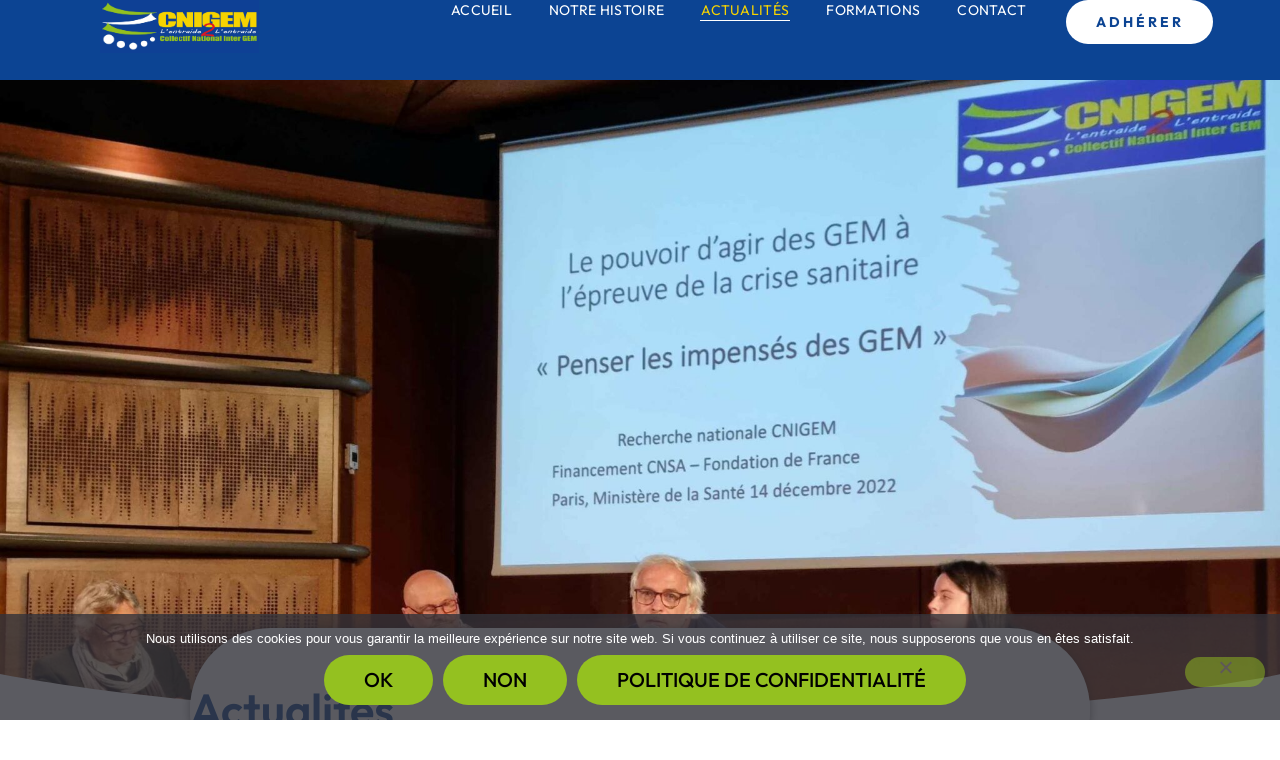

--- FILE ---
content_type: text/css; charset=utf-8
request_url: https://www.cnigem.fr/wp-content/uploads/elementor/css/post-3624.css?ver=1769045935
body_size: 684
content:
.elementor-kit-3624{--e-global-color-primary:#0C4493;--e-global-color-secondary:#94C120;--e-global-color-text:#000000;--e-global-color-accent:#F6D300;--e-global-color-9c560d2:#4054B2;--e-global-color-7d0d6463:#23A455;--e-global-color-b33d6a3:#000;--e-global-color-1da7313c:#FFF;--e-global-color-3021706a:#000000;--e-global-color-7758ef9:#F2F2F2;--e-global-typography-primary-font-family:"Outfit";--e-global-typography-primary-font-size:35px;--e-global-typography-primary-font-weight:700;--e-global-typography-secondary-font-family:"Outfit";--e-global-typography-secondary-font-size:35px;--e-global-typography-secondary-font-weight:400;--e-global-typography-text-font-family:"Roboto";--e-global-typography-text-font-weight:400;--e-global-typography-accent-font-family:"Roboto";--e-global-typography-accent-font-weight:500;color:var( --e-global-color-text );font-family:"Nunito", Sans-serif;font-size:18px;font-weight:500;}.elementor-kit-3624 button,.elementor-kit-3624 input[type="button"],.elementor-kit-3624 input[type="submit"],.elementor-kit-3624 .elementor-button{background-color:var( --e-global-color-secondary );font-family:"Outfit", Sans-serif;font-size:20px;text-transform:uppercase;color:var( --e-global-color-b33d6a3 );border-radius:50px 50px 50px 50px;padding:015px 40px 15px 40px;}.elementor-kit-3624 e-page-transition{background-color:#FFBC7D;}.elementor-kit-3624 a{color:var( --e-global-color-primary );font-family:"Outfit", Sans-serif;font-size:20px;font-weight:normal;}.elementor-kit-3624 h1{color:var( --e-global-color-primary );font-family:"Outfit", Sans-serif;font-size:45px;font-weight:600;}.elementor-kit-3624 h2{color:var( --e-global-color-primary );font-family:"Outfit", Sans-serif;font-size:35px;font-weight:600;}.elementor-kit-3624 h3{color:var( --e-global-color-secondary );font-family:"Outfit", Sans-serif;font-size:30px;}.elementor-kit-3624 h4{font-family:"Outfit", Sans-serif;font-size:27px;}.elementor-kit-3624 h5{font-size:25px;}.elementor-section.elementor-section-boxed > .elementor-container{max-width:1300px;}.e-con{--container-max-width:1300px;}.elementor-widget:not(:last-child){margin-block-end:20px;}.elementor-element{--widgets-spacing:20px 20px;--widgets-spacing-row:20px;--widgets-spacing-column:20px;}{}h1.entry-title{display:var(--page-title-display);}@media(max-width:1024px){.elementor-kit-3624 h1{font-size:35px;}.elementor-kit-3624 h2{font-size:25px;}.elementor-kit-3624 h3{font-size:20px;}.elementor-kit-3624 button,.elementor-kit-3624 input[type="button"],.elementor-kit-3624 input[type="submit"],.elementor-kit-3624 .elementor-button{font-size:18px;}.elementor-section.elementor-section-boxed > .elementor-container{max-width:1024px;}.e-con{--container-max-width:1024px;}}@media(max-width:767px){.elementor-kit-3624{font-size:16px;}.elementor-kit-3624 h1{font-size:23px;}.elementor-kit-3624 h2{font-size:20px;}.elementor-kit-3624 h3{font-size:18px;}.elementor-kit-3624 h4{font-size:17px;}.elementor-kit-3624 button,.elementor-kit-3624 input[type="button"],.elementor-kit-3624 input[type="submit"],.elementor-kit-3624 .elementor-button{font-size:16px;}.elementor-section.elementor-section-boxed > .elementor-container{max-width:767px;}.e-con{--container-max-width:767px;}}/* Start custom CSS */ul{
    list-style: none;
}/* End custom CSS */

--- FILE ---
content_type: text/css; charset=utf-8
request_url: https://www.cnigem.fr/wp-content/uploads/elementor/css/post-13.css?ver=1769049778
body_size: 3521
content:
.elementor-13 .elementor-element.elementor-element-901554f:not(.elementor-motion-effects-element-type-background), .elementor-13 .elementor-element.elementor-element-901554f > .elementor-motion-effects-container > .elementor-motion-effects-layer{background-color:#FFFFFF;background-image:url("https://www.cnigem.fr/wp-content/uploads/2023/08/2023-intercetiion-pau-scaled.jpeg");background-position:0px 40px;background-repeat:no-repeat;background-size:cover;}.elementor-13 .elementor-element.elementor-element-901554f > .elementor-background-overlay{background-color:#FFFFFF00;opacity:0;transition:background 0.3s, border-radius 0.3s, opacity 0.3s;}.elementor-13 .elementor-element.elementor-element-901554f, .elementor-13 .elementor-element.elementor-element-901554f > .elementor-background-overlay{border-radius:0px 0px 0px 0px;}.elementor-13 .elementor-element.elementor-element-901554f{transition:background 0.3s, border 0.3s, border-radius 0.3s, box-shadow 0.3s;padding:280px 0px 240px 0px;}.elementor-13 .elementor-element.elementor-element-901554f > .elementor-shape-bottom svg{width:calc(120% + 1.3px);height:90px;}.elementor-13 .elementor-element.elementor-element-49a1318{--spacer-size:200px;}.elementor-13 .elementor-element.elementor-element-aaa27b8{--display:flex;--min-height:45vh;--flex-direction:row;--container-widget-width:calc( ( 1 - var( --container-widget-flex-grow ) ) * 100% );--container-widget-height:100%;--container-widget-flex-grow:1;--container-widget-align-self:stretch;--flex-wrap-mobile:wrap;--justify-content:center;--align-items:center;--gap:0px 0px;--row-gap:0px;--column-gap:0px;--margin-top:-75px;--margin-bottom:0px;--margin-left:0px;--margin-right:0px;--padding-top:0%;--padding-bottom:0%;--padding-left:0%;--padding-right:0%;--z-index:0;}.elementor-13 .elementor-element.elementor-element-aaa27b8:not(.elementor-motion-effects-element-type-background), .elementor-13 .elementor-element.elementor-element-aaa27b8 > .elementor-motion-effects-container > .elementor-motion-effects-layer{background-color:transparent;background-image:linear-gradient(180deg, #FFFFFF00 66%, #FFFFFF00 0%);}.elementor-13 .elementor-element.elementor-element-5471a63{--display:flex;--min-height:45vh;--flex-direction:row;--container-widget-width:calc( ( 1 - var( --container-widget-flex-grow ) ) * 100% );--container-widget-height:100%;--container-widget-flex-grow:1;--container-widget-align-self:stretch;--flex-wrap-mobile:wrap;--justify-content:center;--align-items:center;--gap:0px 0px;--row-gap:0px;--column-gap:0px;--margin-top:-165px;--margin-bottom:0px;--margin-left:0px;--margin-right:0px;--padding-top:0%;--padding-bottom:0%;--padding-left:0%;--padding-right:0%;--z-index:0;}.elementor-13 .elementor-element.elementor-element-5471a63:not(.elementor-motion-effects-element-type-background), .elementor-13 .elementor-element.elementor-element-5471a63 > .elementor-motion-effects-container > .elementor-motion-effects-layer{background-color:transparent;background-image:linear-gradient(180deg, #FFFFFF00 66%, #FFFFFF00 0%);}.elementor-13 .elementor-element.elementor-element-e2d6e63{--display:flex;--justify-content:center;--align-items:center;--container-widget-width:calc( ( 1 - var( --container-widget-flex-grow ) ) * 100% );--gap:0px 0px;--row-gap:0px;--column-gap:0px;--overlay-opacity:0.44;--overlay-mix-blend-mode:overlay;--border-radius:150px 150px 150px 150px;box-shadow:0px 0px 10px 0px rgba(0,0,0,0.5);--margin-top:-30px;--margin-bottom:0px;--margin-left:20px;--margin-right:20px;--padding-top:50px;--padding-bottom:50px;--padding-left:0px;--padding-right:0px;--z-index:5;}.elementor-13 .elementor-element.elementor-element-e2d6e63:not(.elementor-motion-effects-element-type-background), .elementor-13 .elementor-element.elementor-element-e2d6e63 > .elementor-motion-effects-container > .elementor-motion-effects-layer{background-color:transparent;background-image:linear-gradient(244deg, var( --e-global-color-astglobalcolor4 ) 33%, var( --e-global-color-astglobalcolor4 ) 0%);}.elementor-13 .elementor-element.elementor-element-e2d6e63::before, .elementor-13 .elementor-element.elementor-element-e2d6e63 > .elementor-background-video-container::before, .elementor-13 .elementor-element.elementor-element-e2d6e63 > .e-con-inner > .elementor-background-video-container::before, .elementor-13 .elementor-element.elementor-element-e2d6e63 > .elementor-background-slideshow::before, .elementor-13 .elementor-element.elementor-element-e2d6e63 > .e-con-inner > .elementor-background-slideshow::before, .elementor-13 .elementor-element.elementor-element-e2d6e63 > .elementor-motion-effects-container > .elementor-motion-effects-layer::before{background-color:var( --e-global-color-primary );background-image:url("https://cnigemmaquette.hto-communications.com/wp-content/plugins/elementor/assets/images/placeholder.png");--background-overlay:'';background-position:-100% -100%;background-repeat:no-repeat;}.elementor-13 .elementor-element.elementor-element-e2d6e63::before{filter:brightness( 187% ) contrast( 200% ) saturate( 148% ) blur( 0px ) hue-rotate( 360deg );}.elementor-13 .elementor-element.elementor-element-e2d6e63:hover{box-shadow:10px 10px 25px 0px rgba(0, 0, 0, 0.1);}.elementor-13 .elementor-element.elementor-element-e2d6e63.e-con{--align-self:center;}.elementor-13 .elementor-element.elementor-element-11f7774 .elementor-heading-title{color:var( --e-global-color-primary );}.elementor-13 .elementor-element.elementor-element-f77c9a3{--display:flex;--flex-direction:column;--container-widget-width:100%;--container-widget-height:initial;--container-widget-flex-grow:0;--container-widget-align-self:initial;--flex-wrap-mobile:wrap;--margin-top:0px;--margin-bottom:0px;--margin-left:0px;--margin-right:0px;--padding-top:0px;--padding-bottom:0px;--padding-left:0px;--padding-right:0px;}.elementor-13 .elementor-element.elementor-element-853610a{--display:flex;--padding-top:100px;--padding-bottom:100px;--padding-left:100px;--padding-right:100px;}.elementor-13 .elementor-element.elementor-element-853610a:not(.elementor-motion-effects-element-type-background), .elementor-13 .elementor-element.elementor-element-853610a > .elementor-motion-effects-container > .elementor-motion-effects-layer{background-color:var( --e-global-color-7758ef9 );}.elementor-13 .elementor-element.elementor-element-f822af1{text-align:center;}.elementor-13 .elementor-element.elementor-element-f822af1 .elementor-heading-title{font-weight:700;color:var( --e-global-color-primary );}.elementor-13 .elementor-element.elementor-element-618db03{text-align:center;}.elementor-13 .elementor-element.elementor-element-618db03 .elementor-heading-title{color:#0C4493;}.elementor-13 .elementor-element.elementor-element-f0faf0d{--spacer-size:50px;}.elementor-13 .elementor-element.elementor-element-292adf7{--grid-columns:3;}.elementor-13 .elementor-element.elementor-element-292adf7 .elementor-loop-container{grid-auto-rows:1fr;}.elementor-13 .elementor-element.elementor-element-292adf7 .e-loop-item > .elementor-section, .elementor-13 .elementor-element.elementor-element-292adf7 .e-loop-item > .elementor-section > .elementor-container, .elementor-13 .elementor-element.elementor-element-292adf7 .e-loop-item > .e-con, .elementor-13 .elementor-element.elementor-element-292adf7 .e-loop-item .elementor-section-wrap  > .e-con{height:100%;}.elementor-13 .elementor-element.elementor-element-8d05366{--display:flex;--flex-direction:column;--container-widget-width:100%;--container-widget-height:initial;--container-widget-flex-grow:0;--container-widget-align-self:initial;--flex-wrap-mobile:wrap;}.elementor-13 .elementor-element.elementor-element-25d3307{--spacer-size:50px;}.elementor-13 .elementor-element.elementor-element-689b178{--divider-border-style:solid;--divider-color:var( --e-global-color-secondary );--divider-border-width:1px;}.elementor-13 .elementor-element.elementor-element-689b178 .elementor-divider-separator{width:100%;}.elementor-13 .elementor-element.elementor-element-689b178 .elementor-divider{padding-block-start:15px;padding-block-end:15px;}.elementor-13 .elementor-element.elementor-element-304e696{--display:flex;border-style:solid;--border-style:solid;border-color:var( --e-global-color-astglobalcolor5 );--border-color:var( --e-global-color-astglobalcolor5 );}.elementor-13 .elementor-element.elementor-element-0003341{--display:flex;--flex-direction:row;--container-widget-width:initial;--container-widget-height:100%;--container-widget-flex-grow:1;--container-widget-align-self:stretch;--flex-wrap-mobile:wrap;--gap:0px 0px;--row-gap:0px;--column-gap:0px;--margin-top:0px;--margin-bottom:0px;--margin-left:0px;--margin-right:0px;--padding-top:0px;--padding-bottom:0px;--padding-left:0px;--padding-right:0px;}.elementor-13 .elementor-element.elementor-element-afc3973{--display:flex;--flex-direction:column;--container-widget-width:100%;--container-widget-height:initial;--container-widget-flex-grow:0;--container-widget-align-self:initial;--flex-wrap-mobile:wrap;--border-radius:20px 20px 20px 20px;--margin-top:0px;--margin-bottom:0px;--margin-left:0px;--margin-right:0px;--padding-top:30px;--padding-bottom:30px;--padding-left:30px;--padding-right:30px;}.elementor-13 .elementor-element.elementor-element-8caf9e4{text-align:center;}.elementor-13 .elementor-element.elementor-element-8caf9e4 .elementor-heading-title{font-weight:700;color:var( --e-global-color-primary );}.elementor-13 .elementor-element.elementor-element-1494827{--display:flex;--flex-direction:row;--container-widget-width:initial;--container-widget-height:100%;--container-widget-flex-grow:1;--container-widget-align-self:stretch;--flex-wrap-mobile:wrap;--gap:0px 50px;--row-gap:0px;--column-gap:50px;}.elementor-13 .elementor-element.elementor-element-c77c751{--display:flex;--flex-direction:column;--container-widget-width:calc( ( 1 - var( --container-widget-flex-grow ) ) * 100% );--container-widget-height:initial;--container-widget-flex-grow:0;--container-widget-align-self:initial;--flex-wrap-mobile:wrap;--align-items:center;}.elementor-13 .elementor-element.elementor-element-c77c751:not(.elementor-motion-effects-element-type-background), .elementor-13 .elementor-element.elementor-element-c77c751 > .elementor-motion-effects-container > .elementor-motion-effects-layer{background-color:var( --e-global-color-1da7313c );}.elementor-13 .elementor-element.elementor-element-c77c751.e-con{--align-self:center;}.elementor-13 .elementor-element.elementor-element-ccde3bf{--display:flex;--flex-direction:column;--container-widget-width:calc( ( 1 - var( --container-widget-flex-grow ) ) * 100% );--container-widget-height:initial;--container-widget-flex-grow:0;--container-widget-align-self:initial;--flex-wrap-mobile:wrap;--align-items:center;border-style:solid;--border-style:solid;border-color:var( --e-global-color-7758ef9 );--border-color:var( --e-global-color-7758ef9 );--border-radius:5px 5px 5px 5px;}.elementor-13 .elementor-element.elementor-element-ccde3bf:not(.elementor-motion-effects-element-type-background), .elementor-13 .elementor-element.elementor-element-ccde3bf > .elementor-motion-effects-container > .elementor-motion-effects-layer{background-color:var( --e-global-color-7758ef9 );}.elementor-13 .elementor-element.elementor-element-ccde3bf.e-con{--align-self:center;}.elementor-13 .elementor-element.elementor-element-c987b42 > .elementor-widget-container{margin:0px 0px 0px 0px;padding:030px 0px 0px 0px;}.elementor-13 .elementor-element.elementor-element-c987b42 img{width:60%;}.elementor-13 .elementor-element.elementor-element-f7ea9ec{text-align:center;}.elementor-13 .elementor-element.elementor-element-95c96aa .elementor-button{background-color:var( --e-global-color-secondary );font-family:"Outfit", Sans-serif;font-size:16px;font-weight:600;fill:var( --e-global-color-1da7313c );color:var( --e-global-color-1da7313c );}.elementor-13 .elementor-element.elementor-element-95c96aa .elementor-button:hover, .elementor-13 .elementor-element.elementor-element-95c96aa .elementor-button:focus{background-color:var( --e-global-color-accent );color:var( --e-global-color-text );}.elementor-13 .elementor-element.elementor-element-95c96aa > .elementor-widget-container{padding:0px 0px 30px 0px;}.elementor-13 .elementor-element.elementor-element-95c96aa .elementor-button:hover svg, .elementor-13 .elementor-element.elementor-element-95c96aa .elementor-button:focus svg{fill:var( --e-global-color-text );}.elementor-13 .elementor-element.elementor-element-7a3f6ff{--display:flex;--flex-direction:column;--container-widget-width:calc( ( 1 - var( --container-widget-flex-grow ) ) * 100% );--container-widget-height:initial;--container-widget-flex-grow:0;--container-widget-align-self:initial;--flex-wrap-mobile:wrap;--align-items:center;}.elementor-13 .elementor-element.elementor-element-7a3f6ff:not(.elementor-motion-effects-element-type-background), .elementor-13 .elementor-element.elementor-element-7a3f6ff > .elementor-motion-effects-container > .elementor-motion-effects-layer{background-color:var( --e-global-color-1da7313c );}.elementor-13 .elementor-element.elementor-element-7a3f6ff.e-con{--align-self:center;}.elementor-13 .elementor-element.elementor-element-d3f9d51{--display:flex;--flex-direction:column;--container-widget-width:100%;--container-widget-height:initial;--container-widget-flex-grow:0;--container-widget-align-self:initial;--flex-wrap-mobile:wrap;}.elementor-13 .elementor-element.elementor-element-287de42{--divider-border-style:solid;--divider-color:var( --e-global-color-secondary );--divider-border-width:1px;}.elementor-13 .elementor-element.elementor-element-287de42 .elementor-divider-separator{width:100%;}.elementor-13 .elementor-element.elementor-element-287de42 .elementor-divider{padding-block-start:15px;padding-block-end:15px;}.elementor-13 .elementor-element.elementor-element-c542826{--display:flex;border-style:solid;--border-style:solid;border-color:var( --e-global-color-astglobalcolor5 );--border-color:var( --e-global-color-astglobalcolor5 );}.elementor-13 .elementor-element.elementor-element-238654f{--display:flex;--flex-direction:row;--container-widget-width:initial;--container-widget-height:100%;--container-widget-flex-grow:1;--container-widget-align-self:stretch;--flex-wrap-mobile:wrap;--gap:0px 0px;--row-gap:0px;--column-gap:0px;--margin-top:0px;--margin-bottom:0px;--margin-left:0px;--margin-right:0px;--padding-top:0px;--padding-bottom:0px;--padding-left:0px;--padding-right:0px;}.elementor-13 .elementor-element.elementor-element-05aac5c{--display:flex;--flex-direction:column;--container-widget-width:100%;--container-widget-height:initial;--container-widget-flex-grow:0;--container-widget-align-self:initial;--flex-wrap-mobile:wrap;--border-radius:20px 20px 20px 20px;--margin-top:0px;--margin-bottom:0px;--margin-left:0px;--margin-right:0px;--padding-top:30px;--padding-bottom:30px;--padding-left:30px;--padding-right:30px;}.elementor-13 .elementor-element.elementor-element-28d0481{text-align:left;}.elementor-13 .elementor-element.elementor-element-28d0481 .elementor-heading-title{font-weight:700;color:var( --e-global-color-primary );}.elementor-13 .elementor-element.elementor-element-9477637{--display:flex;--flex-direction:column;--container-widget-width:100%;--container-widget-height:initial;--container-widget-flex-grow:0;--container-widget-align-self:initial;--flex-wrap-mobile:wrap;--border-radius:20px 20px 20px 20px;--margin-top:0px;--margin-bottom:0px;--margin-left:0px;--margin-right:0px;--padding-top:030px;--padding-bottom:0px;--padding-left:0px;--padding-right:0px;}.elementor-13 .elementor-element.elementor-element-38e92d0 .elementor-button{background-color:var( --e-global-color-secondary );font-family:"Outfit", Sans-serif;font-size:16px;font-weight:600;fill:var( --e-global-color-1da7313c );color:var( --e-global-color-1da7313c );}.elementor-13 .elementor-element.elementor-element-38e92d0 .elementor-button:hover, .elementor-13 .elementor-element.elementor-element-38e92d0 .elementor-button:focus{background-color:var( --e-global-color-accent );color:var( --e-global-color-text );}.elementor-13 .elementor-element.elementor-element-38e92d0 .elementor-button:hover svg, .elementor-13 .elementor-element.elementor-element-38e92d0 .elementor-button:focus svg{fill:var( --e-global-color-text );}.elementor-13 .elementor-element.elementor-element-1022d37{--grid-columns:3;}.elementor-13 .elementor-element.elementor-element-1022d37 .elementor-loop-container{grid-auto-rows:1fr;}.elementor-13 .elementor-element.elementor-element-1022d37 .e-loop-item > .elementor-section, .elementor-13 .elementor-element.elementor-element-1022d37 .e-loop-item > .elementor-section > .elementor-container, .elementor-13 .elementor-element.elementor-element-1022d37 .e-loop-item > .e-con, .elementor-13 .elementor-element.elementor-element-1022d37 .e-loop-item .elementor-section-wrap  > .e-con{height:100%;}.elementor-13 .elementor-element.elementor-element-bdcbe72{--spacer-size:50px;}.elementor-13 .elementor-element.elementor-element-24d1f05{--display:flex;--flex-direction:column;--container-widget-width:100%;--container-widget-height:initial;--container-widget-flex-grow:0;--container-widget-align-self:initial;--flex-wrap-mobile:wrap;}.elementor-13 .elementor-element.elementor-element-af18487{--divider-border-style:solid;--divider-color:var( --e-global-color-secondary );--divider-border-width:1px;}.elementor-13 .elementor-element.elementor-element-af18487 .elementor-divider-separator{width:100%;}.elementor-13 .elementor-element.elementor-element-af18487 .elementor-divider{padding-block-start:15px;padding-block-end:15px;}.elementor-13 .elementor-element.elementor-element-5f408d4{--display:flex;border-style:solid;--border-style:solid;border-color:var( --e-global-color-astglobalcolor5 );--border-color:var( --e-global-color-astglobalcolor5 );}.elementor-13 .elementor-element.elementor-element-8ddfbd0{--display:flex;--flex-direction:row;--container-widget-width:initial;--container-widget-height:100%;--container-widget-flex-grow:1;--container-widget-align-self:stretch;--flex-wrap-mobile:wrap;--gap:0px 0px;--row-gap:0px;--column-gap:0px;--margin-top:0px;--margin-bottom:0px;--margin-left:0px;--margin-right:0px;--padding-top:0px;--padding-bottom:0px;--padding-left:0px;--padding-right:0px;}.elementor-13 .elementor-element.elementor-element-12a5698{--display:flex;--flex-direction:column;--container-widget-width:100%;--container-widget-height:initial;--container-widget-flex-grow:0;--container-widget-align-self:initial;--flex-wrap-mobile:wrap;--border-radius:20px 20px 20px 20px;--margin-top:0px;--margin-bottom:0px;--margin-left:0px;--margin-right:0px;--padding-top:30px;--padding-bottom:30px;--padding-left:30px;--padding-right:30px;}.elementor-13 .elementor-element.elementor-element-7aa713c{text-align:left;}.elementor-13 .elementor-element.elementor-element-7aa713c .elementor-heading-title{font-weight:700;color:var( --e-global-color-primary );}.elementor-13 .elementor-element.elementor-element-d954016{--display:flex;--flex-direction:column;--container-widget-width:100%;--container-widget-height:initial;--container-widget-flex-grow:0;--container-widget-align-self:initial;--flex-wrap-mobile:wrap;--border-radius:20px 20px 20px 20px;--margin-top:0px;--margin-bottom:0px;--margin-left:0px;--margin-right:0px;--padding-top:030px;--padding-bottom:0px;--padding-left:0px;--padding-right:0px;}.elementor-13 .elementor-element.elementor-element-3ad7dd3 .elementor-button{background-color:var( --e-global-color-secondary );font-family:"Outfit", Sans-serif;font-size:16px;font-weight:600;fill:var( --e-global-color-1da7313c );color:var( --e-global-color-1da7313c );}.elementor-13 .elementor-element.elementor-element-3ad7dd3 .elementor-button:hover, .elementor-13 .elementor-element.elementor-element-3ad7dd3 .elementor-button:focus{background-color:var( --e-global-color-accent );color:var( --e-global-color-text );}.elementor-13 .elementor-element.elementor-element-3ad7dd3 .elementor-button:hover svg, .elementor-13 .elementor-element.elementor-element-3ad7dd3 .elementor-button:focus svg{fill:var( --e-global-color-text );}.elementor-13 .elementor-element.elementor-element-3ff7d97{--display:flex;--flex-direction:column;--container-widget-width:100%;--container-widget-height:initial;--container-widget-flex-grow:0;--container-widget-align-self:initial;--flex-wrap-mobile:wrap;}.elementor-13 .elementor-element.elementor-element-211bb54{--grid-columns:3;}.elementor-13 .elementor-element.elementor-element-211bb54 .elementor-loop-container{grid-auto-rows:1fr;}.elementor-13 .elementor-element.elementor-element-211bb54 .e-loop-item > .elementor-section, .elementor-13 .elementor-element.elementor-element-211bb54 .e-loop-item > .elementor-section > .elementor-container, .elementor-13 .elementor-element.elementor-element-211bb54 .e-loop-item > .e-con, .elementor-13 .elementor-element.elementor-element-211bb54 .e-loop-item .elementor-section-wrap  > .e-con{height:100%;}.elementor-13 .elementor-element.elementor-element-b296ed5{--spacer-size:50px;}.elementor-13 .elementor-element.elementor-element-addbd1a{--display:flex;--flex-direction:column;--container-widget-width:100%;--container-widget-height:initial;--container-widget-flex-grow:0;--container-widget-align-self:initial;--flex-wrap-mobile:wrap;--margin-top:0px;--margin-bottom:0px;--margin-left:0px;--margin-right:0px;--padding-top:150px;--padding-bottom:150px;--padding-left:0px;--padding-right:0px;}.elementor-13 .elementor-element.elementor-element-3802ab1{--display:flex;--padding-top:50px;--padding-bottom:50px;--padding-left:0px;--padding-right:0px;}.elementor-13 .elementor-element.elementor-element-3802ab1:not(.elementor-motion-effects-element-type-background), .elementor-13 .elementor-element.elementor-element-3802ab1 > .elementor-motion-effects-container > .elementor-motion-effects-layer{background-color:var( --e-global-color-primary );}body:not(.rtl) .elementor-13 .elementor-element.elementor-element-ead104f{left:-13.99px;}body.rtl .elementor-13 .elementor-element.elementor-element-ead104f{right:-13.99px;}.elementor-13 .elementor-element.elementor-element-ead104f{top:-13px;}.elementor-13 .elementor-element.elementor-element-ead104f .elementor-icon-wrapper{text-align:center;}.elementor-13 .elementor-element.elementor-element-ead104f.elementor-view-stacked .elementor-icon{background-color:var( --e-global-color-accent );}.elementor-13 .elementor-element.elementor-element-ead104f.elementor-view-framed .elementor-icon, .elementor-13 .elementor-element.elementor-element-ead104f.elementor-view-default .elementor-icon{color:var( --e-global-color-accent );border-color:var( --e-global-color-accent );}.elementor-13 .elementor-element.elementor-element-ead104f.elementor-view-framed .elementor-icon, .elementor-13 .elementor-element.elementor-element-ead104f.elementor-view-default .elementor-icon svg{fill:var( --e-global-color-accent );}.elementor-13 .elementor-element.elementor-element-ead104f .elementor-icon{font-size:55px;}.elementor-13 .elementor-element.elementor-element-ead104f .elementor-icon svg{height:55px;}body:not(.rtl) .elementor-13 .elementor-element.elementor-element-1deb999{left:1262px;}body.rtl .elementor-13 .elementor-element.elementor-element-1deb999{right:1262px;}.elementor-13 .elementor-element.elementor-element-1deb999{top:-16px;}.elementor-13 .elementor-element.elementor-element-1deb999 .elementor-icon-wrapper{text-align:center;}.elementor-13 .elementor-element.elementor-element-1deb999.elementor-view-stacked .elementor-icon{background-color:#F6D300;}.elementor-13 .elementor-element.elementor-element-1deb999.elementor-view-framed .elementor-icon, .elementor-13 .elementor-element.elementor-element-1deb999.elementor-view-default .elementor-icon{color:#F6D300;border-color:#F6D300;}.elementor-13 .elementor-element.elementor-element-1deb999.elementor-view-framed .elementor-icon, .elementor-13 .elementor-element.elementor-element-1deb999.elementor-view-default .elementor-icon svg{fill:#F6D300;}.elementor-13 .elementor-element.elementor-element-1deb999 .elementor-icon{font-size:55px;}.elementor-13 .elementor-element.elementor-element-1deb999 .elementor-icon svg{height:55px;}.elementor-13 .elementor-element.elementor-element-9d9c40d > .elementor-widget-container{margin:0px 0px 0px 0px;}.elementor-13 .elementor-element.elementor-element-9d9c40d{text-align:center;}.elementor-13 .elementor-element.elementor-element-9d9c40d .elementor-heading-title{font-family:"Outfit", Sans-serif;font-size:45px;color:var( --e-global-color-1da7313c );}.elementor-13 .elementor-element.elementor-element-57db7da > .elementor-widget-container{margin:0px 0px 0px 0px;padding:0px 0px 0px 0px;}.elementor-13 .elementor-element.elementor-element-57db7da.elementor-element{--align-self:center;--flex-grow:0;--flex-shrink:0;}.elementor-13 .elementor-element.elementor-element-57db7da .elementor-menu-toggle{margin:0 auto;background-color:var( --e-global-color-1da7313c );border-width:0px;border-radius:4px;}.elementor-13 .elementor-element.elementor-element-57db7da .elementor-nav-menu--dropdown a, .elementor-13 .elementor-element.elementor-element-57db7da .elementor-menu-toggle{color:var( --e-global-color-b33d6a3 );fill:var( --e-global-color-b33d6a3 );}.elementor-13 .elementor-element.elementor-element-57db7da .elementor-nav-menu--dropdown{background-color:var( --e-global-color-1da7313c );border-style:none;}.elementor-13 .elementor-element.elementor-element-57db7da .elementor-nav-menu--dropdown a:hover,
					.elementor-13 .elementor-element.elementor-element-57db7da .elementor-nav-menu--dropdown a:focus,
					.elementor-13 .elementor-element.elementor-element-57db7da .elementor-nav-menu--dropdown a.elementor-item-active,
					.elementor-13 .elementor-element.elementor-element-57db7da .elementor-nav-menu--dropdown a.highlighted{background-color:var( --e-global-color-7758ef9 );}.elementor-13 .elementor-element.elementor-element-57db7da .elementor-nav-menu--dropdown .elementor-item, .elementor-13 .elementor-element.elementor-element-57db7da .elementor-nav-menu--dropdown  .elementor-sub-item{font-family:"Outfit", Sans-serif;font-size:20px;text-transform:uppercase;letter-spacing:1px;}.elementor-13 .elementor-element.elementor-element-57db7da .elementor-nav-menu--dropdown a{padding-left:30px;padding-right:30px;}.elementor-13 .elementor-element.elementor-element-57db7da .elementor-nav-menu--main > .elementor-nav-menu > li > .elementor-nav-menu--dropdown, .elementor-13 .elementor-element.elementor-element-57db7da .elementor-nav-menu__container.elementor-nav-menu--dropdown{margin-top:2px !important;}.elementor-13 .elementor-element.elementor-element-57db7da div.elementor-menu-toggle{color:var( --e-global-color-b33d6a3 );}.elementor-13 .elementor-element.elementor-element-57db7da div.elementor-menu-toggle svg{fill:var( --e-global-color-b33d6a3 );}.elementor-13 .elementor-element.elementor-element-57db7da div.elementor-menu-toggle:hover, .elementor-13 .elementor-element.elementor-element-57db7da div.elementor-menu-toggle:focus{color:var( --e-global-color-accent );}.elementor-13 .elementor-element.elementor-element-57db7da div.elementor-menu-toggle:hover svg, .elementor-13 .elementor-element.elementor-element-57db7da div.elementor-menu-toggle:focus svg{fill:var( --e-global-color-accent );}.elementor-13 .elementor-element.elementor-element-57db7da{--nav-menu-icon-size:40px;}.elementor-13 .elementor-element.elementor-element-95956d3{--display:flex;--flex-direction:column;--container-widget-width:100%;--container-widget-height:initial;--container-widget-flex-grow:0;--container-widget-align-self:initial;--flex-wrap-mobile:wrap;}.elementor-13 .elementor-element.elementor-element-aaed4e4{--display:flex;--flex-direction:column;--container-widget-width:100%;--container-widget-height:initial;--container-widget-flex-grow:0;--container-widget-align-self:initial;--flex-wrap-mobile:wrap;}.elementor-13 .elementor-element.elementor-element-5b9bf50{--spacer-size:100px;}.elementor-13 .elementor-element.elementor-element-2ede5cf{text-align:center;}.elementor-13 .elementor-element.elementor-element-ff6c151{text-align:center;}.elementor-13 .elementor-element.elementor-element-3926bde{width:var( --container-widget-width, 40% );max-width:40%;--container-widget-width:40%;--container-widget-flex-grow:0;}.elementor-13 .elementor-element.elementor-element-3926bde.elementor-element{--align-self:center;--flex-grow:1;--flex-shrink:0;}.elementor-13 .elementor-element.elementor-element-7d6adca{--display:flex;--flex-direction:column;--container-widget-width:100%;--container-widget-height:initial;--container-widget-flex-grow:0;--container-widget-align-self:initial;--flex-wrap-mobile:wrap;--margin-top:0px;--margin-bottom:0px;--margin-left:0px;--margin-right:0px;--padding-top:0px;--padding-bottom:0px;--padding-left:0px;--padding-right:0px;}.elementor-13 .elementor-element.elementor-element-48d8ef7 > .elementor-widget-container{margin:0px 0px 0px 0px;}.elementor-13 .elementor-element.elementor-element-48d8ef7.elementor-element{--align-self:flex-start;}:root{--page-title-display:none;}@media(max-width:1024px){.elementor-13 .elementor-element.elementor-element-901554f:not(.elementor-motion-effects-element-type-background), .elementor-13 .elementor-element.elementor-element-901554f > .elementor-motion-effects-container > .elementor-motion-effects-layer{background-position:0px 0px;background-size:cover;}.elementor-13 .elementor-element.elementor-element-901554f, .elementor-13 .elementor-element.elementor-element-901554f > .elementor-background-overlay{border-radius:0px 0px 80px 0px;}.elementor-13 .elementor-element.elementor-element-901554f{padding:180px 0px 150px 0px;}.elementor-13 .elementor-element.elementor-element-aaa27b8{--min-height:0px;--gap:0px 0px;--row-gap:0px;--column-gap:0px;--flex-wrap:wrap;--margin-top:-110px;--margin-bottom:0px;--margin-left:0px;--margin-right:0px;--padding-top:0%;--padding-bottom:10%;--padding-left:0%;--padding-right:0%;}.elementor-13 .elementor-element.elementor-element-5471a63{--min-height:0px;--gap:0px 0px;--row-gap:0px;--column-gap:0px;--flex-wrap:wrap;--padding-top:0%;--padding-bottom:10%;--padding-left:0%;--padding-right:0%;}.elementor-13 .elementor-element.elementor-element-e2d6e63::before, .elementor-13 .elementor-element.elementor-element-e2d6e63 > .elementor-background-video-container::before, .elementor-13 .elementor-element.elementor-element-e2d6e63 > .e-con-inner > .elementor-background-video-container::before, .elementor-13 .elementor-element.elementor-element-e2d6e63 > .elementor-background-slideshow::before, .elementor-13 .elementor-element.elementor-element-e2d6e63 > .e-con-inner > .elementor-background-slideshow::before, .elementor-13 .elementor-element.elementor-element-e2d6e63 > .elementor-motion-effects-container > .elementor-motion-effects-layer::before{background-position:0px 0px;}.elementor-13 .elementor-element.elementor-element-e2d6e63{--margin-top:30%;--margin-bottom:0%;--margin-left:20%;--margin-right:20%;--padding-top:15px;--padding-bottom:15px;--padding-left:15px;--padding-right:15px;}.elementor-13 .elementor-element.elementor-element-853610a{--padding-top:100px;--padding-bottom:0px;--padding-left:25px;--padding-right:25px;}.elementor-13 .elementor-element.elementor-element-292adf7{--grid-columns:3;--grid-row-gap:0px;--grid-column-gap:10px;}.elementor-13 .elementor-element.elementor-element-304e696{--justify-content:center;}.elementor-13 .elementor-element.elementor-element-afc3973{--justify-content:space-around;--align-items:center;--container-widget-width:calc( ( 1 - var( --container-widget-flex-grow ) ) * 100% );}.elementor-13 .elementor-element.elementor-element-c542826{--justify-content:center;}.elementor-13 .elementor-element.elementor-element-05aac5c{--justify-content:space-around;--align-items:center;--container-widget-width:calc( ( 1 - var( --container-widget-flex-grow ) ) * 100% );}.elementor-13 .elementor-element.elementor-element-9477637{--justify-content:space-around;--align-items:center;--container-widget-width:calc( ( 1 - var( --container-widget-flex-grow ) ) * 100% );--padding-top:0px;--padding-bottom:0px;--padding-left:0px;--padding-right:0px;}.elementor-13 .elementor-element.elementor-element-1022d37{--grid-columns:3;--grid-row-gap:0px;--grid-column-gap:10px;}.elementor-13 .elementor-element.elementor-element-1022d37 > .elementor-widget-container{margin:0px 0px 0px 0px;padding:0px 0px 0px 0px;}.elementor-13 .elementor-element.elementor-element-5f408d4{--justify-content:center;}.elementor-13 .elementor-element.elementor-element-12a5698{--justify-content:space-around;--align-items:center;--container-widget-width:calc( ( 1 - var( --container-widget-flex-grow ) ) * 100% );}.elementor-13 .elementor-element.elementor-element-d954016{--justify-content:space-around;--align-items:center;--container-widget-width:calc( ( 1 - var( --container-widget-flex-grow ) ) * 100% );--padding-top:0px;--padding-bottom:0px;--padding-left:0px;--padding-right:0px;}.elementor-13 .elementor-element.elementor-element-211bb54{--grid-columns:3;}}@media(max-width:767px){.elementor-13 .elementor-element.elementor-element-901554f:not(.elementor-motion-effects-element-type-background), .elementor-13 .elementor-element.elementor-element-901554f > .elementor-motion-effects-container > .elementor-motion-effects-layer{background-image:url("https://www.cnigem.fr/wp-content/uploads/2023/08/2023-intercetiion-pau-scaled.jpeg");background-position:-134px 75px;}.elementor-13 .elementor-element.elementor-element-901554f, .elementor-13 .elementor-element.elementor-element-901554f > .elementor-background-overlay{border-radius:0px 0px 40px 0px;}.elementor-13 .elementor-element.elementor-element-901554f{padding:120px 24px 80px 24px;}.elementor-13 .elementor-element.elementor-element-aaa27b8{--margin-top:-175px;--margin-bottom:0px;--margin-left:0px;--margin-right:0px;}.elementor-13 .elementor-element.elementor-element-e2d6e63::before, .elementor-13 .elementor-element.elementor-element-e2d6e63 > .elementor-background-video-container::before, .elementor-13 .elementor-element.elementor-element-e2d6e63 > .e-con-inner > .elementor-background-video-container::before, .elementor-13 .elementor-element.elementor-element-e2d6e63 > .elementor-background-slideshow::before, .elementor-13 .elementor-element.elementor-element-e2d6e63 > .e-con-inner > .elementor-background-slideshow::before, .elementor-13 .elementor-element.elementor-element-e2d6e63 > .elementor-motion-effects-container > .elementor-motion-effects-layer::before{background-position:0px 0px;}.elementor-13 .elementor-element.elementor-element-e2d6e63{--margin-top:70%;--margin-bottom:10%;--margin-left:05%;--margin-right:5%;--padding-top:10px;--padding-bottom:10px;--padding-left:0px;--padding-right:0px;}.elementor-13 .elementor-element.elementor-element-853610a{--gap:10px 10px;--row-gap:10px;--column-gap:10px;--padding-top:50px;--padding-bottom:050px;--padding-left:20px;--padding-right:20px;}.elementor-13 .elementor-element.elementor-element-f0faf0d{--spacer-size:0px;}.elementor-13 .elementor-element.elementor-element-292adf7{--grid-columns:1;--grid-row-gap:20px;--grid-column-gap:10px;}.elementor-13 .elementor-element.elementor-element-8d05366{--content-width:500px;--min-height:0px;--gap:0px 0px;--row-gap:0px;--column-gap:0px;--margin-top:0px;--margin-bottom:0px;--margin-left:0px;--margin-right:0px;--padding-top:0px;--padding-bottom:0px;--padding-left:0px;--padding-right:0px;}.elementor-13 .elementor-element.elementor-element-25d3307{--spacer-size:0px;}.elementor-13 .elementor-element.elementor-element-689b178 > .elementor-widget-container{margin:0px 0px 0px 0px;padding:0px 0px 0px 0px;}.elementor-13 .elementor-element.elementor-element-304e696{--gap:55px 55px;--row-gap:55px;--column-gap:55px;border-width:2px 0px 0px 0px;--border-top-width:2px;--border-right-width:0px;--border-bottom-width:0px;--border-left-width:0px;--margin-top:0px;--margin-bottom:0px;--margin-left:0px;--margin-right:0px;--padding-top:20px;--padding-bottom:0px;--padding-left:10px;--padding-right:10px;}.elementor-13 .elementor-element.elementor-element-8caf9e4.elementor-element{--align-self:center;}.elementor-13 .elementor-element.elementor-element-8caf9e4{text-align:center;}.elementor-13 .elementor-element.elementor-element-c542826{--gap:55px 55px;--row-gap:55px;--column-gap:55px;border-width:2px 0px 0px 0px;--border-top-width:2px;--border-right-width:0px;--border-bottom-width:0px;--border-left-width:0px;--margin-top:0px;--margin-bottom:0px;--margin-left:0px;--margin-right:0px;--padding-top:20px;--padding-bottom:0px;--padding-left:10px;--padding-right:10px;}.elementor-13 .elementor-element.elementor-element-28d0481{text-align:center;}.elementor-13 .elementor-element.elementor-element-9477637{--align-items:center;--container-widget-width:calc( ( 1 - var( --container-widget-flex-grow ) ) * 100% );}.elementor-13 .elementor-element.elementor-element-1022d37{--grid-columns:1;}.elementor-13 .elementor-element.elementor-element-5f408d4{--gap:55px 55px;--row-gap:55px;--column-gap:55px;border-width:2px 0px 0px 0px;--border-top-width:2px;--border-right-width:0px;--border-bottom-width:0px;--border-left-width:0px;--margin-top:0px;--margin-bottom:0px;--margin-left:0px;--margin-right:0px;--padding-top:20px;--padding-bottom:0px;--padding-left:10px;--padding-right:10px;}.elementor-13 .elementor-element.elementor-element-7aa713c.elementor-element{--align-self:center;}.elementor-13 .elementor-element.elementor-element-7aa713c{text-align:center;}.elementor-13 .elementor-element.elementor-element-d954016{--align-items:center;--container-widget-width:calc( ( 1 - var( --container-widget-flex-grow ) ) * 100% );}.elementor-13 .elementor-element.elementor-element-211bb54{--grid-columns:1;}.elementor-13 .elementor-element.elementor-element-addbd1a{--padding-top:50px;--padding-bottom:50px;--padding-left:010px;--padding-right:10px;}.elementor-13 .elementor-element.elementor-element-9d9c40d .elementor-heading-title{font-size:35px;}.elementor-13 .elementor-element.elementor-element-2ede5cf{text-align:center;}.elementor-13 .elementor-element.elementor-element-ff6c151{text-align:center;}}@media(min-width:768px){.elementor-13 .elementor-element.elementor-element-aaa27b8{--content-width:1200px;}.elementor-13 .elementor-element.elementor-element-5471a63{--content-width:1200px;}.elementor-13 .elementor-element.elementor-element-e2d6e63{--width:75%;}.elementor-13 .elementor-element.elementor-element-f77c9a3{--content-width:1400px;}.elementor-13 .elementor-element.elementor-element-afc3973{--width:100%;}.elementor-13 .elementor-element.elementor-element-c77c751{--width:25%;}.elementor-13 .elementor-element.elementor-element-ccde3bf{--width:100%;}.elementor-13 .elementor-element.elementor-element-7a3f6ff{--width:25%;}.elementor-13 .elementor-element.elementor-element-05aac5c{--width:50%;}.elementor-13 .elementor-element.elementor-element-9477637{--width:50%;}.elementor-13 .elementor-element.elementor-element-12a5698{--width:50%;}.elementor-13 .elementor-element.elementor-element-d954016{--width:50%;}.elementor-13 .elementor-element.elementor-element-7d6adca{--content-width:1600px;}}@media(max-width:1024px) and (min-width:768px){.elementor-13 .elementor-element.elementor-element-aaa27b8{--content-width:100%;}.elementor-13 .elementor-element.elementor-element-5471a63{--content-width:100%;}.elementor-13 .elementor-element.elementor-element-e2d6e63{--width:93%;}}@media(min-width:1025px){.elementor-13 .elementor-element.elementor-element-901554f:not(.elementor-motion-effects-element-type-background), .elementor-13 .elementor-element.elementor-element-901554f > .elementor-motion-effects-container > .elementor-motion-effects-layer{background-attachment:fixed;}}

--- FILE ---
content_type: text/css; charset=utf-8
request_url: https://www.cnigem.fr/wp-content/uploads/elementor/css/post-9486.css?ver=1769045935
body_size: 1467
content:
.elementor-9486 .elementor-element.elementor-element-f18d255{--display:flex;--min-height:80px;--flex-direction:row;--container-widget-width:calc( ( 1 - var( --container-widget-flex-grow ) ) * 100% );--container-widget-height:100%;--container-widget-flex-grow:1;--container-widget-align-self:stretch;--flex-wrap-mobile:wrap;--align-items:center;--gap:0px 0px;--row-gap:0px;--column-gap:0px;--margin-top:0px;--margin-bottom:-80px;--margin-left:0px;--margin-right:0px;--padding-top:0%;--padding-bottom:0%;--padding-left:5%;--padding-right:5%;--z-index:95;}.elementor-9486 .elementor-element.elementor-element-f18d255:not(.elementor-motion-effects-element-type-background), .elementor-9486 .elementor-element.elementor-element-f18d255 > .elementor-motion-effects-container > .elementor-motion-effects-layer{background-color:var( --e-global-color-primary );}.elementor-9486 .elementor-element.elementor-element-ab45aa9{--display:flex;--padding-top:0px;--padding-bottom:0px;--padding-left:0px;--padding-right:0px;}.elementor-9486 .elementor-element.elementor-element-efc2656{text-align:left;}.elementor-9486 .elementor-element.elementor-element-efc2656 img{width:1000px;height:53px;object-fit:contain;object-position:center center;}.elementor-9486 .elementor-element.elementor-element-8044b18{--display:flex;--flex-direction:row;--container-widget-width:calc( ( 1 - var( --container-widget-flex-grow ) ) * 100% );--container-widget-height:100%;--container-widget-flex-grow:1;--container-widget-align-self:stretch;--flex-wrap-mobile:wrap;--justify-content:flex-end;--align-items:center;--gap:2.2% 2.2%;--row-gap:2.2%;--column-gap:2.2%;--padding-top:0px;--padding-bottom:0px;--padding-left:0px;--padding-right:0px;}.elementor-9486 .elementor-element.elementor-element-1ada2ee > .elementor-widget-container{padding:0% 05% 0% 0%;}.elementor-9486 .elementor-element.elementor-element-1ada2ee.elementor-element{--flex-grow:1;--flex-shrink:0;}.elementor-9486 .elementor-element.elementor-element-1ada2ee .elementor-menu-toggle{margin:0 auto;}.elementor-9486 .elementor-element.elementor-element-1ada2ee .elementor-nav-menu .elementor-item{font-family:"Outfit", Sans-serif;font-size:14px;font-weight:400;text-transform:uppercase;line-height:1px;letter-spacing:0.3px;word-spacing:0px;}.elementor-9486 .elementor-element.elementor-element-1ada2ee .elementor-nav-menu--main .elementor-item{color:var( --e-global-color-astglobalcolor5 );fill:var( --e-global-color-astglobalcolor5 );padding-left:1px;padding-right:1px;padding-top:10px;padding-bottom:10px;}.elementor-9486 .elementor-element.elementor-element-1ada2ee .elementor-nav-menu--main .elementor-item:hover,
					.elementor-9486 .elementor-element.elementor-element-1ada2ee .elementor-nav-menu--main .elementor-item.elementor-item-active,
					.elementor-9486 .elementor-element.elementor-element-1ada2ee .elementor-nav-menu--main .elementor-item.highlighted,
					.elementor-9486 .elementor-element.elementor-element-1ada2ee .elementor-nav-menu--main .elementor-item:focus{color:#F6D300;fill:#F6D300;}.elementor-9486 .elementor-element.elementor-element-1ada2ee .elementor-nav-menu--main .elementor-item.elementor-item-active{color:var( --e-global-color-accent );}.elementor-9486 .elementor-element.elementor-element-1ada2ee .elementor-nav-menu--main:not(.e--pointer-framed) .elementor-item.elementor-item-active:before,
					.elementor-9486 .elementor-element.elementor-element-1ada2ee .elementor-nav-menu--main:not(.e--pointer-framed) .elementor-item.elementor-item-active:after{background-color:#FFF;}.elementor-9486 .elementor-element.elementor-element-1ada2ee .e--pointer-framed .elementor-item.elementor-item-active:before,
					.elementor-9486 .elementor-element.elementor-element-1ada2ee .e--pointer-framed .elementor-item.elementor-item-active:after{border-color:#FFF;}.elementor-9486 .elementor-element.elementor-element-1ada2ee .e--pointer-framed .elementor-item:before{border-width:1px;}.elementor-9486 .elementor-element.elementor-element-1ada2ee .e--pointer-framed.e--animation-draw .elementor-item:before{border-width:0 0 1px 1px;}.elementor-9486 .elementor-element.elementor-element-1ada2ee .e--pointer-framed.e--animation-draw .elementor-item:after{border-width:1px 1px 0 0;}.elementor-9486 .elementor-element.elementor-element-1ada2ee .e--pointer-framed.e--animation-corners .elementor-item:before{border-width:1px 0 0 1px;}.elementor-9486 .elementor-element.elementor-element-1ada2ee .e--pointer-framed.e--animation-corners .elementor-item:after{border-width:0 1px 1px 0;}.elementor-9486 .elementor-element.elementor-element-1ada2ee .e--pointer-underline .elementor-item:after,
					 .elementor-9486 .elementor-element.elementor-element-1ada2ee .e--pointer-overline .elementor-item:before,
					 .elementor-9486 .elementor-element.elementor-element-1ada2ee .e--pointer-double-line .elementor-item:before,
					 .elementor-9486 .elementor-element.elementor-element-1ada2ee .e--pointer-double-line .elementor-item:after{height:1px;}.elementor-9486 .elementor-element.elementor-element-1ada2ee{--e-nav-menu-horizontal-menu-item-margin:calc( 35px / 2 );--nav-menu-icon-size:25px;}.elementor-9486 .elementor-element.elementor-element-1ada2ee .elementor-nav-menu--main:not(.elementor-nav-menu--layout-horizontal) .elementor-nav-menu > li:not(:last-child){margin-bottom:35px;}.elementor-9486 .elementor-element.elementor-element-1ada2ee .elementor-nav-menu--dropdown a, .elementor-9486 .elementor-element.elementor-element-1ada2ee .elementor-menu-toggle{color:var( --e-global-color-1da7313c );fill:var( --e-global-color-1da7313c );}.elementor-9486 .elementor-element.elementor-element-1ada2ee .elementor-nav-menu--dropdown{background-color:var( --e-global-color-primary );}.elementor-9486 .elementor-element.elementor-element-1ada2ee .elementor-nav-menu--dropdown a:hover,
					.elementor-9486 .elementor-element.elementor-element-1ada2ee .elementor-nav-menu--dropdown a:focus,
					.elementor-9486 .elementor-element.elementor-element-1ada2ee .elementor-nav-menu--dropdown a.elementor-item-active,
					.elementor-9486 .elementor-element.elementor-element-1ada2ee .elementor-nav-menu--dropdown a.highlighted,
					.elementor-9486 .elementor-element.elementor-element-1ada2ee .elementor-menu-toggle:hover,
					.elementor-9486 .elementor-element.elementor-element-1ada2ee .elementor-menu-toggle:focus{color:#003AF1;}.elementor-9486 .elementor-element.elementor-element-1ada2ee .elementor-nav-menu--dropdown a:hover,
					.elementor-9486 .elementor-element.elementor-element-1ada2ee .elementor-nav-menu--dropdown a:focus,
					.elementor-9486 .elementor-element.elementor-element-1ada2ee .elementor-nav-menu--dropdown a.elementor-item-active,
					.elementor-9486 .elementor-element.elementor-element-1ada2ee .elementor-nav-menu--dropdown a.highlighted{background-color:#FFFFFF;}.elementor-9486 .elementor-element.elementor-element-1ada2ee .elementor-nav-menu--dropdown a.elementor-item-active{color:#003AF1;background-color:#FFFFFF;}.elementor-9486 .elementor-element.elementor-element-1ada2ee .elementor-nav-menu--dropdown .elementor-item, .elementor-9486 .elementor-element.elementor-element-1ada2ee .elementor-nav-menu--dropdown  .elementor-sub-item{font-family:"Outfit", Sans-serif;font-weight:600;}.elementor-9486 .elementor-element.elementor-element-1ada2ee div.elementor-menu-toggle{color:var( --e-global-color-accent );}.elementor-9486 .elementor-element.elementor-element-1ada2ee div.elementor-menu-toggle svg{fill:var( --e-global-color-accent );}.elementor-9486 .elementor-element.elementor-element-caf9cca .elementor-button{background-color:#FFF;font-family:"Outfit", Sans-serif;font-size:14px;font-weight:bold;text-transform:uppercase;letter-spacing:2.92px;fill:#0C4493;color:#0C4493;border-radius:50px 50px 50px 50px;}.elementor-9486 .elementor-element.elementor-element-caf9cca .elementor-button:hover, .elementor-9486 .elementor-element.elementor-element-caf9cca .elementor-button:focus{background-color:#F6D300;color:#000000;}.elementor-9486 .elementor-element.elementor-element-caf9cca{width:var( --container-widget-width, 150px );max-width:150px;--container-widget-width:150px;--container-widget-flex-grow:0;}.elementor-9486 .elementor-element.elementor-element-caf9cca > .elementor-widget-container{margin:0px 0px 0px 0px;padding:0px 0px 0px 0px;}.elementor-9486 .elementor-element.elementor-element-caf9cca .elementor-button:hover svg, .elementor-9486 .elementor-element.elementor-element-caf9cca .elementor-button:focus svg{fill:#000000;}.elementor-theme-builder-content-area{height:400px;}.elementor-location-header:before, .elementor-location-footer:before{content:"";display:table;clear:both;}@media(max-width:1024px){.elementor-9486 .elementor-element.elementor-element-8044b18{--gap:6% 6%;--row-gap:6%;--column-gap:6%;}.elementor-9486 .elementor-element.elementor-element-1ada2ee{width:var( --container-widget-width, 40px );max-width:40px;--container-widget-width:40px;--container-widget-flex-grow:0;}.elementor-9486 .elementor-element.elementor-element-1ada2ee > .elementor-widget-container{margin:0px 0px 0px 0px;padding:0% 0% 0% 0%;}}@media(min-width:768px){.elementor-9486 .elementor-element.elementor-element-f18d255{--width:100%;}.elementor-9486 .elementor-element.elementor-element-ab45aa9{--width:20%;}.elementor-9486 .elementor-element.elementor-element-8044b18{--width:80%;}}@media(max-width:1024px) and (min-width:768px){.elementor-9486 .elementor-element.elementor-element-ab45aa9{--width:15%;}.elementor-9486 .elementor-element.elementor-element-8044b18{--width:85%;}}@media(max-width:767px){.elementor-9486 .elementor-element.elementor-element-ab45aa9{--width:30%;}.elementor-9486 .elementor-element.elementor-element-efc2656 > .elementor-widget-container{padding:0px 0px 0px 0px;}.elementor-9486 .elementor-element.elementor-element-efc2656.elementor-element{--align-self:center;}.elementor-9486 .elementor-element.elementor-element-efc2656 img{width:100%;object-fit:contain;}.elementor-9486 .elementor-element.elementor-element-8044b18{--width:70%;}.elementor-9486 .elementor-element.elementor-element-1ada2ee{--e-nav-menu-horizontal-menu-item-margin:calc( 51px / 2 );}.elementor-9486 .elementor-element.elementor-element-1ada2ee .elementor-nav-menu--main:not(.elementor-nav-menu--layout-horizontal) .elementor-nav-menu > li:not(:last-child){margin-bottom:51px;}.elementor-9486 .elementor-element.elementor-element-1ada2ee .elementor-nav-menu--dropdown a{padding-left:0px;padding-right:0px;padding-top:30px;padding-bottom:30px;}.elementor-9486 .elementor-element.elementor-element-1ada2ee .elementor-nav-menu--main > .elementor-nav-menu > li > .elementor-nav-menu--dropdown, .elementor-9486 .elementor-element.elementor-element-1ada2ee .elementor-nav-menu__container.elementor-nav-menu--dropdown{margin-top:15px !important;}}

--- FILE ---
content_type: text/css; charset=utf-8
request_url: https://www.cnigem.fr/wp-content/uploads/elementor/css/post-9159.css?ver=1769045935
body_size: 1928
content:
.elementor-9159 .elementor-element.elementor-element-1704189{--display:flex;--flex-direction:column;--container-widget-width:100%;--container-widget-height:initial;--container-widget-flex-grow:0;--container-widget-align-self:initial;--flex-wrap-mobile:wrap;}.elementor-9159 .elementor-element.elementor-element-972d178{--display:flex;--flex-direction:row;--container-widget-width:calc( ( 1 - var( --container-widget-flex-grow ) ) * 100% );--container-widget-height:100%;--container-widget-flex-grow:1;--container-widget-align-self:stretch;--flex-wrap-mobile:wrap;--align-items:stretch;--gap:0px 0px;--row-gap:0px;--column-gap:0px;--overlay-opacity:0.5;border-style:solid;--border-style:solid;border-width:0px 0px 0px 0px;--border-top-width:0px;--border-right-width:0px;--border-bottom-width:0px;--border-left-width:0px;border-color:#E23125;--border-color:#E23125;--padding-top:5%;--padding-bottom:5%;--padding-left:5%;--padding-right:5%;}.elementor-9159 .elementor-element.elementor-element-972d178:not(.elementor-motion-effects-element-type-background), .elementor-9159 .elementor-element.elementor-element-972d178 > .elementor-motion-effects-container > .elementor-motion-effects-layer{background-color:#0C4493;}.elementor-9159 .elementor-element.elementor-element-972d178::before, .elementor-9159 .elementor-element.elementor-element-972d178 > .elementor-background-video-container::before, .elementor-9159 .elementor-element.elementor-element-972d178 > .e-con-inner > .elementor-background-video-container::before, .elementor-9159 .elementor-element.elementor-element-972d178 > .elementor-background-slideshow::before, .elementor-9159 .elementor-element.elementor-element-972d178 > .e-con-inner > .elementor-background-slideshow::before, .elementor-9159 .elementor-element.elementor-element-972d178 > .elementor-motion-effects-container > .elementor-motion-effects-layer::before{--background-overlay:'';}.elementor-9159 .elementor-element.elementor-element-2a03557f{--display:flex;--flex-direction:column;--container-widget-width:100%;--container-widget-height:initial;--container-widget-flex-grow:0;--container-widget-align-self:initial;--flex-wrap-mobile:wrap;--padding-top:0%;--padding-bottom:0%;--padding-left:0%;--padding-right:5%;}.elementor-9159 .elementor-element.elementor-element-77a3bbb2{text-align:left;}.elementor-9159 .elementor-element.elementor-element-77a3bbb2 img{width:328px;height:100px;object-fit:contain;object-position:center center;}.elementor-9159 .elementor-element.elementor-element-30e426b9 > .elementor-widget-container{margin:0px 0px -25px 0px;}.elementor-9159 .elementor-element.elementor-element-30e426b9{text-align:left;}.elementor-9159 .elementor-element.elementor-element-30e426b9 .elementor-heading-title{font-family:"Outfit", Sans-serif;font-size:16px;font-weight:500;line-height:25px;color:var( --e-global-color-1da7313c );}.elementor-9159 .elementor-element.elementor-element-d0959b7{text-align:left;}.elementor-9159 .elementor-element.elementor-element-d0959b7 .elementor-heading-title{font-family:"Outfit", Sans-serif;font-size:16px;font-weight:500;line-height:25px;color:var( --e-global-color-1da7313c );}.elementor-9159 .elementor-element.elementor-element-507cfd01{--display:flex;--flex-direction:column;--container-widget-width:100%;--container-widget-height:initial;--container-widget-flex-grow:0;--container-widget-align-self:initial;--flex-wrap-mobile:wrap;--padding-top:0px;--padding-bottom:0px;--padding-left:0px;--padding-right:0px;}.elementor-9159 .elementor-element.elementor-element-3fe3e251 .elementor-heading-title{font-family:"Outfit", Sans-serif;font-size:20px;font-weight:600;text-transform:uppercase;font-style:normal;text-decoration:none;line-height:24px;letter-spacing:0px;word-spacing:0px;color:var( --e-global-color-1da7313c );}.elementor-9159 .elementor-element.elementor-element-128eb179 .elementor-icon-list-items:not(.elementor-inline-items) .elementor-icon-list-item:not(:last-child){padding-block-end:calc(20px/2);}.elementor-9159 .elementor-element.elementor-element-128eb179 .elementor-icon-list-items:not(.elementor-inline-items) .elementor-icon-list-item:not(:first-child){margin-block-start:calc(20px/2);}.elementor-9159 .elementor-element.elementor-element-128eb179 .elementor-icon-list-items.elementor-inline-items .elementor-icon-list-item{margin-inline:calc(20px/2);}.elementor-9159 .elementor-element.elementor-element-128eb179 .elementor-icon-list-items.elementor-inline-items{margin-inline:calc(-20px/2);}.elementor-9159 .elementor-element.elementor-element-128eb179 .elementor-icon-list-items.elementor-inline-items .elementor-icon-list-item:after{inset-inline-end:calc(-20px/2);}.elementor-9159 .elementor-element.elementor-element-128eb179 .elementor-icon-list-item:hover .elementor-icon-list-icon i{color:#FFFFFF;}.elementor-9159 .elementor-element.elementor-element-128eb179 .elementor-icon-list-item:hover .elementor-icon-list-icon svg{fill:#FFFFFF;}.elementor-9159 .elementor-element.elementor-element-128eb179 .elementor-icon-list-icon i{transition:color 0.3s;}.elementor-9159 .elementor-element.elementor-element-128eb179 .elementor-icon-list-icon svg{transition:fill 0.3s;}.elementor-9159 .elementor-element.elementor-element-128eb179 .elementor-icon-list-icon{padding-inline-end:0px;}.elementor-9159 .elementor-element.elementor-element-128eb179{--e-icon-list-icon-align:left;--e-icon-list-icon-margin:0 calc(var(--e-icon-list-icon-size, 1em) * 0.25) 0 0;--icon-vertical-offset:-15px;}.elementor-9159 .elementor-element.elementor-element-128eb179 .elementor-icon-list-item > .elementor-icon-list-text, .elementor-9159 .elementor-element.elementor-element-128eb179 .elementor-icon-list-item > a{font-family:"Outfit", Sans-serif;font-size:16px;font-weight:400;text-transform:none;letter-spacing:0.7px;word-spacing:0px;}.elementor-9159 .elementor-element.elementor-element-128eb179 .elementor-icon-list-text{color:#FFFFFF;transition:color 0.3s;}.elementor-9159 .elementor-element.elementor-element-128eb179 .elementor-icon-list-item:hover .elementor-icon-list-text{color:var( --e-global-color-accent );}.elementor-9159 .elementor-element.elementor-element-24831b5d{--display:flex;--flex-direction:column;--container-widget-width:100%;--container-widget-height:initial;--container-widget-flex-grow:0;--container-widget-align-self:initial;--flex-wrap-mobile:wrap;--padding-top:0px;--padding-bottom:0px;--padding-left:0px;--padding-right:0px;}.elementor-9159 .elementor-element.elementor-element-10b3d316 .elementor-heading-title{font-family:"Outfit", Sans-serif;font-size:20px;font-weight:600;text-transform:uppercase;font-style:normal;text-decoration:none;line-height:24px;letter-spacing:0px;word-spacing:0px;color:var( --e-global-color-astglobalcolor4 );}.elementor-9159 .elementor-element.elementor-element-50c1ba6b .elementor-icon-list-items:not(.elementor-inline-items) .elementor-icon-list-item:not(:last-child){padding-block-end:calc(20px/2);}.elementor-9159 .elementor-element.elementor-element-50c1ba6b .elementor-icon-list-items:not(.elementor-inline-items) .elementor-icon-list-item:not(:first-child){margin-block-start:calc(20px/2);}.elementor-9159 .elementor-element.elementor-element-50c1ba6b .elementor-icon-list-items.elementor-inline-items .elementor-icon-list-item{margin-inline:calc(20px/2);}.elementor-9159 .elementor-element.elementor-element-50c1ba6b .elementor-icon-list-items.elementor-inline-items{margin-inline:calc(-20px/2);}.elementor-9159 .elementor-element.elementor-element-50c1ba6b .elementor-icon-list-items.elementor-inline-items .elementor-icon-list-item:after{inset-inline-end:calc(-20px/2);}.elementor-9159 .elementor-element.elementor-element-50c1ba6b .elementor-icon-list-icon i{color:#FFFFFF;transition:color 0.3s;}.elementor-9159 .elementor-element.elementor-element-50c1ba6b .elementor-icon-list-icon svg{fill:#FFFFFF;transition:fill 0.3s;}.elementor-9159 .elementor-element.elementor-element-50c1ba6b .elementor-icon-list-item:hover .elementor-icon-list-icon i{color:#FFFFFF;}.elementor-9159 .elementor-element.elementor-element-50c1ba6b .elementor-icon-list-item:hover .elementor-icon-list-icon svg{fill:#FFFFFF;}.elementor-9159 .elementor-element.elementor-element-50c1ba6b{--e-icon-list-icon-size:6px;--icon-vertical-offset:0px;}.elementor-9159 .elementor-element.elementor-element-50c1ba6b .elementor-icon-list-icon{padding-inline-end:0px;}.elementor-9159 .elementor-element.elementor-element-50c1ba6b .elementor-icon-list-item > .elementor-icon-list-text, .elementor-9159 .elementor-element.elementor-element-50c1ba6b .elementor-icon-list-item > a{font-family:"Outfit", Sans-serif;font-size:16px;font-weight:400;text-transform:none;letter-spacing:0.7px;word-spacing:0px;}.elementor-9159 .elementor-element.elementor-element-50c1ba6b .elementor-icon-list-text{color:#FFFFFF;transition:color 0.3s;}.elementor-9159 .elementor-element.elementor-element-50c1ba6b .elementor-icon-list-item:hover .elementor-icon-list-text{color:var( --e-global-color-accent );}.elementor-9159 .elementor-element.elementor-element-382b898e{--display:flex;--flex-direction:column;--container-widget-width:100%;--container-widget-height:initial;--container-widget-flex-grow:0;--container-widget-align-self:initial;--flex-wrap-mobile:wrap;--padding-top:0%;--padding-bottom:0%;--padding-left:0%;--padding-right:10%;}.elementor-9159 .elementor-element.elementor-element-2475335c .elementor-heading-title{font-family:"Outfit", Sans-serif;font-size:20px;font-weight:600;text-transform:uppercase;font-style:normal;text-decoration:none;line-height:24px;letter-spacing:0px;word-spacing:0px;color:var( --e-global-color-1da7313c );}.elementor-9159 .elementor-element.elementor-element-b849068{--grid-template-columns:repeat(0, auto);--icon-size:20px;--grid-column-gap:5px;--grid-row-gap:0px;}.elementor-9159 .elementor-element.elementor-element-b849068 .elementor-widget-container{text-align:center;}.elementor-9159 .elementor-element.elementor-element-b849068.elementor-element{--align-self:flex-start;}.elementor-9159 .elementor-element.elementor-element-b849068 .elementor-social-icon{background-color:var( --e-global-color-accent );}.elementor-9159 .elementor-element.elementor-element-b849068 .elementor-social-icon i{color:var( --e-global-color-b33d6a3 );}.elementor-9159 .elementor-element.elementor-element-b849068 .elementor-social-icon svg{fill:var( --e-global-color-b33d6a3 );}.elementor-9159 .elementor-element.elementor-element-b849068 .elementor-icon{border-radius:50px 50px 50px 50px;}.elementor-9159 .elementor-element.elementor-element-5ff25d62 > .elementor-widget-container{margin:0px 0px -50px 0px;padding:0px 0px 0px 0px;}.elementor-9159 .elementor-element.elementor-element-5ff25d62{font-size:12px;color:var( --e-global-color-astglobalcolor4 );}.elementor-9159 .elementor-element.elementor-element-21454928 > .elementor-widget-container{margin:0px 0px 0px 0px;}.elementor-9159 .elementor-element.elementor-element-21454928{font-family:"Outfit", Sans-serif;font-size:1px;color:#F9FAFB;}.elementor-9159 .elementor-element.elementor-element-ae32fe5{--display:flex;--flex-direction:row;--container-widget-width:initial;--container-widget-height:100%;--container-widget-flex-grow:1;--container-widget-align-self:stretch;--flex-wrap-mobile:wrap;--gap:0px 100px;--row-gap:0px;--column-gap:100px;--margin-top:0px;--margin-bottom:0px;--margin-left:50px;--margin-right:0px;--padding-top:0px;--padding-bottom:0px;--padding-left:0px;--padding-right:0px;}.elementor-9159 .elementor-element.elementor-element-ae32fe5.e-con{--align-self:flex-start;}.elementor-9159 .elementor-element.elementor-element-ca89d36 > .elementor-widget-container{margin:0px 0px 0px -75px;padding:0px 0px 0px 0px;}.elementor-9159 .elementor-element.elementor-element-ca89d36.elementor-element{--align-self:flex-start;}.elementor-9159 .elementor-element.elementor-element-ca89d36{text-align:left;}.elementor-9159 .elementor-element.elementor-element-ca89d36 img{width:328px;height:100px;object-fit:contain;object-position:center center;}.elementor-9159 .elementor-element.elementor-element-ba9f8eb > .elementor-widget-container{margin:0px 0px 0px -75px;padding:0px 0px 0px 0px;}.elementor-9159 .elementor-element.elementor-element-ba9f8eb.elementor-element{--align-self:flex-start;}.elementor-9159 .elementor-element.elementor-element-ba9f8eb{text-align:left;}.elementor-9159 .elementor-element.elementor-element-ba9f8eb img{width:328px;height:100px;object-fit:contain;object-position:center center;}.elementor-theme-builder-content-area{height:400px;}.elementor-location-header:before, .elementor-location-footer:before{content:"";display:table;clear:both;}@media(max-width:1024px){.elementor-9159 .elementor-element.elementor-element-972d178{--flex-wrap:wrap;--padding-top:10%;--padding-bottom:020%;--padding-left:5%;--padding-right:5%;}.elementor-9159 .elementor-element.elementor-element-2a03557f{--margin-top:0%;--margin-bottom:6%;--margin-left:0%;--margin-right:0%;--padding-top:0%;--padding-bottom:0%;--padding-left:15%;--padding-right:15%;}.elementor-9159 .elementor-element.elementor-element-77a3bbb2{text-align:center;}.elementor-9159 .elementor-element.elementor-element-77a3bbb2 img{width:100%;height:70px;}.elementor-9159 .elementor-element.elementor-element-30e426b9{text-align:center;}.elementor-9159 .elementor-element.elementor-element-30e426b9 .elementor-heading-title{font-size:15px;line-height:1em;}.elementor-9159 .elementor-element.elementor-element-d0959b7{text-align:center;}.elementor-9159 .elementor-element.elementor-element-d0959b7 .elementor-heading-title{font-size:15px;line-height:1em;}.elementor-9159 .elementor-element.elementor-element-382b898e{--padding-top:0%;--padding-bottom:0%;--padding-left:0%;--padding-right:0%;}.elementor-9159 .elementor-element.elementor-element-ca89d36 > .elementor-widget-container{margin:0px 0px 0px 0px;}.elementor-9159 .elementor-element.elementor-element-ca89d36{text-align:center;}.elementor-9159 .elementor-element.elementor-element-ca89d36 img{width:100%;height:70px;}.elementor-9159 .elementor-element.elementor-element-ba9f8eb > .elementor-widget-container{margin:0px 0px 0px 0px;}.elementor-9159 .elementor-element.elementor-element-ba9f8eb{text-align:center;}.elementor-9159 .elementor-element.elementor-element-ba9f8eb img{width:100%;height:70px;}}@media(max-width:767px){.elementor-9159 .elementor-element.elementor-element-972d178{--padding-top:12%;--padding-bottom:10%;--padding-left:5%;--padding-right:5%;}.elementor-9159 .elementor-element.elementor-element-2a03557f{--margin-top:0%;--margin-bottom:10%;--margin-left:0%;--margin-right:0%;--padding-top:0%;--padding-bottom:0%;--padding-left:0%;--padding-right:0%;}.elementor-9159 .elementor-element.elementor-element-77a3bbb2{text-align:center;}.elementor-9159 .elementor-element.elementor-element-77a3bbb2 img{width:373px;height:85px;}.elementor-9159 .elementor-element.elementor-element-30e426b9{text-align:center;}.elementor-9159 .elementor-element.elementor-element-d0959b7{text-align:center;}.elementor-9159 .elementor-element.elementor-element-507cfd01{--width:50%;--gap:10px 10px;--row-gap:10px;--column-gap:10px;--padding-top:0px;--padding-bottom:0px;--padding-left:10px;--padding-right:0px;}.elementor-9159 .elementor-element.elementor-element-3fe3e251 .elementor-heading-title{font-size:18px;}.elementor-9159 .elementor-element.elementor-element-128eb179 .elementor-icon-list-items:not(.elementor-inline-items) .elementor-icon-list-item:not(:last-child){padding-block-end:calc(0px/2);}.elementor-9159 .elementor-element.elementor-element-128eb179 .elementor-icon-list-items:not(.elementor-inline-items) .elementor-icon-list-item:not(:first-child){margin-block-start:calc(0px/2);}.elementor-9159 .elementor-element.elementor-element-128eb179 .elementor-icon-list-items.elementor-inline-items .elementor-icon-list-item{margin-inline:calc(0px/2);}.elementor-9159 .elementor-element.elementor-element-128eb179 .elementor-icon-list-items.elementor-inline-items{margin-inline:calc(-0px/2);}.elementor-9159 .elementor-element.elementor-element-128eb179 .elementor-icon-list-items.elementor-inline-items .elementor-icon-list-item:after{inset-inline-end:calc(-0px/2);}.elementor-9159 .elementor-element.elementor-element-128eb179 .elementor-icon-list-item > .elementor-icon-list-text, .elementor-9159 .elementor-element.elementor-element-128eb179 .elementor-icon-list-item > a{font-size:11px;}.elementor-9159 .elementor-element.elementor-element-24831b5d{--width:50%;--gap:10px 10px;--row-gap:10px;--column-gap:10px;--padding-top:0px;--padding-bottom:0px;--padding-left:10px;--padding-right:0px;}.elementor-9159 .elementor-element.elementor-element-10b3d316 .elementor-heading-title{font-size:18px;}.elementor-9159 .elementor-element.elementor-element-50c1ba6b .elementor-icon-list-items:not(.elementor-inline-items) .elementor-icon-list-item:not(:last-child){padding-block-end:calc(0px/2);}.elementor-9159 .elementor-element.elementor-element-50c1ba6b .elementor-icon-list-items:not(.elementor-inline-items) .elementor-icon-list-item:not(:first-child){margin-block-start:calc(0px/2);}.elementor-9159 .elementor-element.elementor-element-50c1ba6b .elementor-icon-list-items.elementor-inline-items .elementor-icon-list-item{margin-inline:calc(0px/2);}.elementor-9159 .elementor-element.elementor-element-50c1ba6b .elementor-icon-list-items.elementor-inline-items{margin-inline:calc(-0px/2);}.elementor-9159 .elementor-element.elementor-element-50c1ba6b .elementor-icon-list-items.elementor-inline-items .elementor-icon-list-item:after{inset-inline-end:calc(-0px/2);}.elementor-9159 .elementor-element.elementor-element-50c1ba6b .elementor-icon-list-item > .elementor-icon-list-text, .elementor-9159 .elementor-element.elementor-element-50c1ba6b .elementor-icon-list-item > a{font-size:11px;}.elementor-9159 .elementor-element.elementor-element-382b898e{--width:100%;--justify-content:flex-start;--align-items:center;--container-widget-width:calc( ( 1 - var( --container-widget-flex-grow ) ) * 100% );--gap:10px 10px;--row-gap:10px;--column-gap:10px;--margin-top:010%;--margin-bottom:0%;--margin-left:0%;--margin-right:0%;}.elementor-9159 .elementor-element.elementor-element-382b898e.e-con{--align-self:center;}.elementor-9159 .elementor-element.elementor-element-2475335c .elementor-heading-title{font-size:18px;}.elementor-9159 .elementor-element.elementor-element-b849068 .elementor-widget-container{text-align:center;}.elementor-9159 .elementor-element.elementor-element-b849068{width:100%;max-width:100%;}.elementor-9159 .elementor-element.elementor-element-5ff25d62 > .elementor-widget-container{margin:0px 0px -40px 0px;}.elementor-9159 .elementor-element.elementor-element-ae32fe5{--gap:0px 0px;--row-gap:0px;--column-gap:0px;--margin-top:0px;--margin-bottom:0px;--margin-left:0px;--margin-right:0px;}.elementor-9159 .elementor-element.elementor-element-ca89d36{text-align:center;}.elementor-9159 .elementor-element.elementor-element-ca89d36 img{width:150px;height:85px;}.elementor-9159 .elementor-element.elementor-element-ba9f8eb{text-align:center;}.elementor-9159 .elementor-element.elementor-element-ba9f8eb img{width:150px;height:85px;}}@media(min-width:768px){.elementor-9159 .elementor-element.elementor-element-2a03557f{--width:30%;}.elementor-9159 .elementor-element.elementor-element-507cfd01{--width:25%;}.elementor-9159 .elementor-element.elementor-element-24831b5d{--width:25%;}.elementor-9159 .elementor-element.elementor-element-382b898e{--width:25%;}}@media(max-width:1024px) and (min-width:768px){.elementor-9159 .elementor-element.elementor-element-2a03557f{--width:100%;}.elementor-9159 .elementor-element.elementor-element-507cfd01{--width:35%;}.elementor-9159 .elementor-element.elementor-element-24831b5d{--width:35%;}.elementor-9159 .elementor-element.elementor-element-382b898e{--width:25%;}}